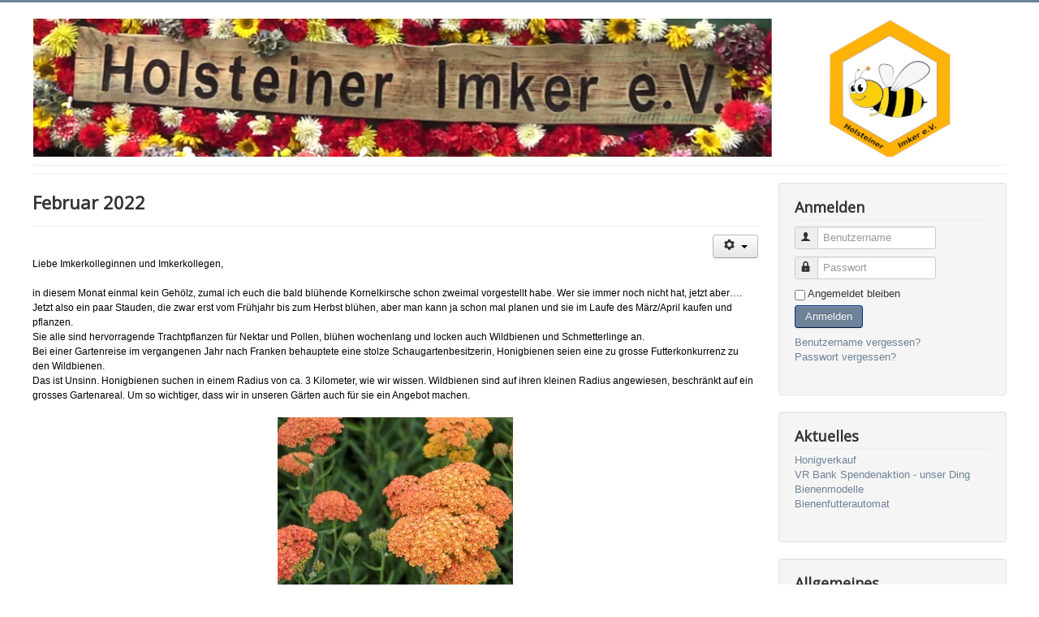

--- FILE ---
content_type: text/html; charset=utf-8
request_url: https://www.holsteiner-imker.de/index.php/pflanzen-monatsbetrachtungen/69-februar-2022
body_size: 4684
content:
<!DOCTYPE html>
<html lang="de-de" dir="ltr">
<head>
	<meta name="viewport" content="width=device-width, initial-scale=1.0" />
	<meta charset="utf-8" />
	<base href="https://www.holsteiner-imker.de/index.php/pflanzen-monatsbetrachtungen/69-februar-2022" />
	<meta name="author" content="von Leesen-Wilms, Uta" />
	<meta name="description" content="Webauftritt des Holsteiner Imker e.V." />
	<meta name="generator" content="Joomla! - Open Source Content Management" />
	<title>Februar 2022</title>
	<link href="/templates/protostar/favicon.ico" rel="shortcut icon" type="image/vnd.microsoft.icon" />
	<link href="/templates/protostar/css/template.css?9993ec14a1e9665d55cf7f2a3a1e661d" rel="stylesheet" />
	<link href="https://fonts.googleapis.com/css?family=Open+Sans" rel="stylesheet" />
	<style>

	h1, h2, h3, h4, h5, h6, .site-title {
		font-family: 'Open Sans', sans-serif;
	}
	body.site {
		border-top: 3px solid #6e8298;
		background-color: #6e8298;
	}
	a {
		color: #6e8298;
	}
	.nav-list > .active > a,
	.nav-list > .active > a:hover,
	.dropdown-menu li > a:hover,
	.dropdown-menu .active > a,
	.dropdown-menu .active > a:hover,
	.nav-pills > .active > a,
	.nav-pills > .active > a:hover,
	.btn-primary {
		background: #6e8298;
	}
	</style>
	<script type="application/json" class="joomla-script-options new">{"csrf.token":"b6c2430c6c1cacee3980b46bc3a0a8e1","system.paths":{"root":"","base":""},"system.keepalive":{"interval":840000,"uri":"\/index.php\/component\/ajax\/?format=json"}}</script>
	<script src="/media/jui/js/jquery.min.js?9993ec14a1e9665d55cf7f2a3a1e661d"></script>
	<script src="/media/jui/js/jquery-noconflict.js?9993ec14a1e9665d55cf7f2a3a1e661d"></script>
	<script src="/media/jui/js/jquery-migrate.min.js?9993ec14a1e9665d55cf7f2a3a1e661d"></script>
	<script src="/media/system/js/caption.js?9993ec14a1e9665d55cf7f2a3a1e661d"></script>
	<script src="/media/jui/js/bootstrap.min.js?9993ec14a1e9665d55cf7f2a3a1e661d"></script>
	<script src="/templates/protostar/js/template.js?9993ec14a1e9665d55cf7f2a3a1e661d"></script>
	<!--[if lt IE 9]><script src="/media/jui/js/html5.js?9993ec14a1e9665d55cf7f2a3a1e661d"></script><![endif]-->
	<script src="/media/system/js/core.js?9993ec14a1e9665d55cf7f2a3a1e661d"></script>
	<!--[if lt IE 9]><script src="/media/system/js/polyfill.event.js?9993ec14a1e9665d55cf7f2a3a1e661d"></script><![endif]-->
	<script src="/media/system/js/keepalive.js?9993ec14a1e9665d55cf7f2a3a1e661d"></script>
	<script>
jQuery(window).on('load',  function() {
				new JCaption('img.caption');
			});jQuery(function($){ initTooltips(); $("body").on("subform-row-add", initTooltips); function initTooltips (event, container) { container = container || document;$(container).find(".hasTooltip").tooltip({"html": true,"container": "body"});} });
	</script>

</head>
<body class="site com_content view-article no-layout no-task itemid-343 fluid">
	<!-- Body -->
	<div class="body" id="top">
		<div class="container-fluid">
			<!-- Header -->
			<header class="header" role="banner">
				<div class="header-inner clearfix">
					<a class="brand pull-left" href="/">
						<img src="https://www.holsteiner-imker.de/images/headers/Brett_mit_Logo.png" alt="Holsteiner Imker e.V." />											</a>
					<div class="header-search pull-right">
						
					</div>
				</div>
			</header>
							<nav class="navigation" role="navigation">
					<div class="navbar pull-left">
						<a class="btn btn-navbar collapsed" data-toggle="collapse" data-target=".nav-collapse">
							<span class="element-invisible">Navigation an/aus</span>
							<span class="icon-bar"></span>
							<span class="icon-bar"></span>
							<span class="icon-bar"></span>
						</a>
					</div>
					<div class="nav-collapse">
						
					</div>
				</nav>
						
			<div class="row-fluid">
								<main id="content" role="main" class="span9">
					<!-- Begin Content -->
					
					<div id="system-message-container">
	</div>

					<div class="item-page" itemscope itemtype="https://schema.org/Article">
	<meta itemprop="inLanguage" content="de-DE" />
	
		
			<div class="page-header">
		<h2 itemprop="headline">
			Februar 2022		</h2>
							</div>
							
<div class="icons">
	
					<div class="btn-group pull-right">
				<button class="btn dropdown-toggle" type="button" id="dropdownMenuButton-69" aria-label="Benutzerwerkzeuge"
				data-toggle="dropdown" aria-haspopup="true" aria-expanded="false">
					<span class="icon-cog" aria-hidden="true"></span>
					<span class="caret" aria-hidden="true"></span>
				</button>
								<ul class="dropdown-menu" aria-labelledby="dropdownMenuButton-69">
											<li class="print-icon"> <a href="/index.php/pflanzen-monatsbetrachtungen/69-februar-2022?tmpl=component&amp;print=1" title="Eintrag ausdrucken < Februar 2022 >" onclick="window.open(this.href,'win2','status=no,toolbar=no,scrollbars=yes,titlebar=no,menubar=no,resizable=yes,width=640,height=480,directories=no,location=no'); return false;" rel="nofollow">			<span class="icon-print" aria-hidden="true"></span>
		Drucken	</a> </li>
																			</ul>
			</div>
		
	</div>
			
		
	
	
		
								<div itemprop="articleBody">
		<p> </p>
<div class="" style="caret-color: #000000; color: #000000; font-family: Helvetica; font-size: 12px;">Liebe Imkerkolleginnen und Imkerkollegen,</div>
<div class="" style="caret-color: #000000; color: #000000; font-family: Helvetica; font-size: 12px;"> </div>
<div class="" style="caret-color: #000000; color: #000000; font-family: Helvetica; font-size: 12px;">in diesem Monat einmal kein Gehölz, zumal ich euch die bald blühende Kornelkirsche schon zweimal vorgestellt habe. Wer sie immer noch nicht hat, jetzt aber….</div>
<div class="" style="caret-color: #000000; color: #000000; font-family: Helvetica; font-size: 12px;">Jetzt also ein paar Stauden, die zwar erst vom Frühjahr bis zum Herbst blühen, aber man kann ja schon mal planen und sie im Laufe des März/April kaufen und pflanzen.</div>
<div class="" style="caret-color: #000000; color: #000000; font-family: Helvetica; font-size: 12px;">Sie alle sind hervorragende Trachtpflanzen für Nektar und Pollen, blühen wochenlang und locken auch Wildbienen und Schmetterlinge an.</div>
<div class="" style="caret-color: #000000; color: #000000; font-family: Helvetica; font-size: 12px;">Bei einer Gartenreise im vergangenen Jahr nach Franken behauptete eine stolze Schaugartenbesitzerin, Honigbienen seien eine zu grosse Futterkonkurrenz zu den Wildbienen. </div>
<div class="" style="caret-color: #000000; color: #000000; font-family: Helvetica; font-size: 12px;">Das ist Unsinn. Honigbienen suchen in einem Radius von ca. 3 Kilometer, wie wir wissen. Wildbienen sind auf ihren kleinen Radius angewiesen, beschränkt auf ein grosses Gartenareal. Um so wichtiger, dass wir in unseren Gärten auch für sie ein Angebot machen.</div>
<div class="" style="caret-color: #000000; color: #000000; font-family: Helvetica; font-size: 12px; text-align: center;"> </div>
<div class="" style="caret-color: #000000; color: #000000; font-family: Helvetica; font-size: 12px; text-align: center;"><img src="/images/verschiedenes/SchafgarbeTerracotta.jpeg" alt="" /></div>
<div class="" style="caret-color: #000000; color: #000000; font-family: Helvetica; font-size: 12px; text-align: center;">Schafgarbe, „Terracotta“, Sonne, winterhart, auch als Schnittblume geeignet.</div>
<div class="" style="caret-color: #000000; color: #000000; font-family: Helvetica; font-size: 12px; text-align: center;"> </div>
<div class="" style="caret-color: #000000; color: #000000; font-family: Helvetica; font-size: 12px; text-align: center;"> </div>
<div class="" style="caret-color: #000000; color: #000000; font-family: Helvetica; font-size: 12px; text-align: center;"><img src="/images/verschiedenes/BlaueKatzenminzeKitCat.jpeg" alt="" /></div>
<div class="" style="caret-color: #000000; color: #000000; font-family: Helvetica; font-size: 12px; text-align: center;"> Blaue Katzenminze „Kit Cat“, Sonne, Dauerblüher, robust.</div>
<div class="" style="caret-color: #000000; color: #000000; font-family: Helvetica; font-size: 12px; text-align: center;"> </div>
<div class="" style="caret-color: #000000; color: #000000; font-family: Helvetica; font-size: 12px; text-align: center;"> </div>
<div class="" style="caret-color: #000000; color: #000000; font-family: Helvetica; font-size: 12px; text-align: center;"><img src="/images/verschiedenes/TeppichSchleierkraut.png" alt="" /></div>
<div class="" style="caret-color: #000000; color: #000000; font-family: Helvetica; font-size: 12px; text-align: center;">Teppichschleierkraut, guter Bodendecker, verträgt Trockenheit.</div>
<div class="" style="caret-color: #000000; color: #000000; font-family: Helvetica; font-size: 12px; text-align: center;"> </div>
<div class="" style="caret-color: #000000; color: #000000; font-family: Helvetica; font-size: 12px; text-align: center;"> </div>
<div class="" style="caret-color: #000000; color: #000000; font-family: Helvetica; font-size: 12px; text-align: center;"><img src="/images/verschiedenes/Japan-Herbst-AnemoneBressinghamGlow.jpeg" alt="" /></div>
<div class="" style="caret-color: #000000; color: #000000; font-family: Helvetica; font-size: 12px; text-align: center;">Japan-Herbstanemone " Bressingham Flow", Herbstblüher, ideal für Halbschatten.</div>
<div class="" style="caret-color: #000000; color: #000000; font-family: Helvetica; font-size: 12px; text-align: center;"> </div>
<div class="" style="caret-color: #000000; color: #000000; font-family: Helvetica; font-size: 12px; text-align: center;"> </div>
<div class="" style="caret-color: #000000; color: #000000; font-family: Helvetica; font-size: 12px;">Als Bezugsquelle kann ich die Baumschule Horstmann nennen, von der auch die Fotos stammen.</div>
<div class="" style="caret-color: #000000; color: #000000; font-family: Helvetica; font-size: 12px;">Dann einen schönen Februar mit ausreichend blühenden Winterlingen und Wildkrokussen und natürlich der Kornelkirsche.</div>
<div class="" style="caret-color: #000000; color: #000000; font-family: Helvetica; font-size: 12px;"> </div>
<div class="" style="caret-color: #000000; color: #000000; font-family: Helvetica; font-size: 12px;">Bleibt gesund, Euer</div>
<div class="" style="caret-color: #000000; color: #000000; font-family: Helvetica; font-size: 12px;"> </div>
<div class="" style="caret-color: #000000; color: #000000; font-family: Helvetica; font-size: 12px;">Jochen Malecki</div>
<div class="" style="caret-color: #000000; color: #000000; font-family: Helvetica; font-size: 12px;">Obmann für Bienentrachtpflanzen im "Holsteiner Imker e.V."</div> 	</div>

	
							</div>

					<div class="clearfix"></div>
					<div aria-label="Breadcrumbs" role="navigation">
	<ul itemscope itemtype="https://schema.org/BreadcrumbList" class="breadcrumb">
					<li>
				Aktuelle Seite: &#160;
			</li>
		
						<li itemprop="itemListElement" itemscope itemtype="https://schema.org/ListItem">
											<a itemprop="item" href="/index.php" class="pathway"><span itemprop="name">Startseite</span></a>
					
											<span class="divider">
							<img src="/media/system/images/arrow.png" alt="" />						</span>
										<meta itemprop="position" content="1">
				</li>
							<li itemprop="itemListElement" itemscope itemtype="https://schema.org/ListItem">
											<a itemprop="item" href="/index.php/pflanzen-monatsbetrachtungen" class="pathway"><span itemprop="name">Pflanzen für Bienen: Monatsbetrachtungen</span></a>
					
											<span class="divider">
							<img src="/media/system/images/arrow.png" alt="" />						</span>
										<meta itemprop="position" content="2">
				</li>
							<li itemprop="itemListElement" itemscope itemtype="https://schema.org/ListItem" class="active">
					<span itemprop="name">
						Februar 2022					</span>
					<meta itemprop="position" content="3">
				</li>
				</ul>
</div>

					<!-- End Content -->
				</main>
									<div id="aside" class="span3">
						<!-- Begin Right Sidebar -->
						<div class="well "><h3 class="page-header">Anmelden</h3><form action="/index.php/pflanzen-monatsbetrachtungen" method="post" id="login-form" class="form-inline">
		<div class="userdata">
		<div id="form-login-username" class="control-group">
			<div class="controls">
									<div class="input-prepend">
						<span class="add-on">
							<span class="icon-user hasTooltip" title="Benutzername"></span>
							<label for="modlgn-username" class="element-invisible">Benutzername</label>
						</span>
						<input id="modlgn-username" type="text" name="username" class="input-small" tabindex="0" size="18" placeholder="Benutzername" />
					</div>
							</div>
		</div>
		<div id="form-login-password" class="control-group">
			<div class="controls">
									<div class="input-prepend">
						<span class="add-on">
							<span class="icon-lock hasTooltip" title="Passwort">
							</span>
								<label for="modlgn-passwd" class="element-invisible">Passwort							</label>
						</span>
						<input id="modlgn-passwd" type="password" name="password" class="input-small" tabindex="0" size="18" placeholder="Passwort" />
					</div>
							</div>
		</div>
						<div id="form-login-remember" class="control-group checkbox">
			<label for="modlgn-remember" class="control-label">Angemeldet bleiben</label> <input id="modlgn-remember" type="checkbox" name="remember" class="inputbox" value="yes"/>
		</div>
				<div id="form-login-submit" class="control-group">
			<div class="controls">
				<button type="submit" tabindex="0" name="Submit" class="btn btn-primary login-button">Anmelden</button>
			</div>
		</div>
					<ul class="unstyled">
							<li>
					<a href="/index.php/component/users/?view=remind&amp;Itemid=130">
					Benutzername vergessen?</a>
				</li>
				<li>
					<a href="/index.php/component/users/?view=reset&amp;Itemid=130">
					Passwort vergessen?</a>
				</li>
			</ul>
		<input type="hidden" name="option" value="com_users" />
		<input type="hidden" name="task" value="user.login" />
		<input type="hidden" name="return" value="aHR0cHM6Ly93d3cuaG9sc3RlaW5lci1pbWtlci5kZS9pbmRleC5waHAvcGZsYW56ZW4tbW9uYXRzYmV0cmFjaHR1bmdlbi82OS1mZWJydWFyLTIwMjI=" />
		<input type="hidden" name="b6c2430c6c1cacee3980b46bc3a0a8e1" value="1" />	</div>
	</form>
</div><div class="well _menu"><h3 class="page-header">Aktuelles</h3><ul class="nav menunav-pills mod-list">
<li class="item-386"><a href="/index.php/honigverkauf" >Honigverkauf</a></li><li class="item-382"><a href="https://www.dasistunserding.de/project/schulungsmaterial-die-honigbiene/description/" target="_blank" rel="noopener noreferrer">VR Bank Spendenaktion - unser Ding Bienenmodelle</a></li><li class="item-384"><a href="https://www.dasistunserding.de/project/bienenfutterautomat-fuer-halstenbek/" target="_blank" rel="noopener noreferrer">Bienenfutterautomat</a></li></ul>
</div><div class="well "><h3 class="page-header">Allgemeines</h3><ul class="nav menu mod-list">
<li class="item-130 default"><a href="/index.php" >Startseite</a></li><li class="item-131"><a href="/index.php/ueber-uns" >Über uns</a></li><li class="item-132"><a href="/index.php/downloads" >Downloads</a></li><li class="item-133"><a href="/index.php/kontakt" >Kontakt</a></li><li class="item-142"><a href="/index.php/aktivitaeten" >Aktivitäten</a></li><li class="item-143"><a href="/index.php/alle-veranstaltungen" >Veranstaltungskalender</a></li><li class="item-256"><a href="/index.php/links" >Links</a></li></ul>
</div><div class="well "><h3 class="page-header">Kursangebote</h3><ul class="nav menu mod-list">
<li class="item-135"><a href="/index.php/imkerkurs" >Imker werden</a></li></ul>
</div><div class="well "><h3 class="page-header">Wissenswertes</h3><ul class="nav menu mod-list">
<li class="item-134"><a href="/index.php/mitgliedsbeitrag" >Mitgliedsbeitrag</a></li><li class="item-175"><a href="/index.php/pflanzen-fuer-bienen" >Pflanzen für Bienen</a></li><li class="item-343 current active"><a href="/index.php/pflanzen-monatsbetrachtungen" >Pflanzen für Bienen: Monatsbetrachtungen</a></li></ul>
</div>
						<!-- End Right Sidebar -->
					</div>
							</div>
		</div>
	</div>
	<!-- Footer -->
	<footer class="footer" role="contentinfo">
		<div class="container-fluid">
			<hr />
			<ul class="category-module inline mod-list">
						<li>
									<a class="mod-articles-category-title " href="/index.php/pflanzen-monatsbetrachtungen/12-footer/7-datenschutzerklaerung">Datenschutzerklärung</a>
				
				
				
				
				
				
				
							</li>
					<li>
									<a class="mod-articles-category-title " href="/index.php/pflanzen-monatsbetrachtungen/12-footer/4-impressum">Impressum</a>
				
				
				
				
				
				
				
							</li>
			</ul>

			<p class="pull-right">
				<a href="#top" id="back-top">
					Nach oben				</a>
			</p>
			<p>
				&copy; 2026 Holsteiner Imker e.V.			</p>
		</div>
	</footer>
	
</body>
</html>
